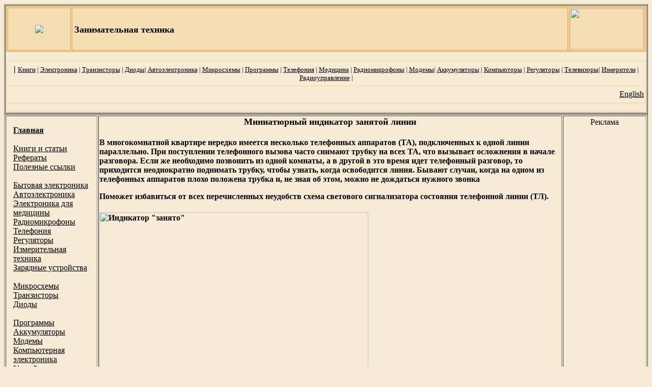

--- FILE ---
content_type: text/html; charset=windows-1251
request_url: https://creatiff.realax.ru/?cat=telefonia&page=telefon7
body_size: 5151
content:
<html>
<head>
<meta http-equiv="Content-Language" content="ru">
<meta http-equiv="Content-Type" content="text/html; charset=windows-1251">
<meta name="description"content=Практические схемы Телефония Адаптер для записи телефонных разговоров Автоматическая запись с линии на магнитофон Световое оповещение о вызове 
Подсветка включающаяся при телефонном звонке Таймер для отключения телефона на ночь Блокиратор междугородних переговоров Миниатюрный индикатор занятой линии Световая индикация входящего звонка>
<meta name="keywords"content=Практические схемы Телефония Адаптер для записи телефонных разговоров Автоматическая запись с линии на магнитофон Световое оповещение о вызове 
Подсветка включающаяся при телефонном звонке Таймер для отключения телефона на ночь Блокиратор междугородних переговоров Миниатюрный индикатор занятой линии Световая индикация входящего звонка > 
<meta name='yandex-verification' content='6f0d74a0d6cb6d8f' />
<title>Миниатюрный индикатор занятой линии Телефония Занимательная техника</title>
</head>
</head>
<body bgcolor="#F8EBD6">
<table border="1" width="100%" id="table1" height="68" cellspacing="1">
 <tr>
  <td><table border="1" width="100%" id="table1" height="72" bgcolor="#F5DEB3" bordercolor="#FF9933">
 <tr>
  <td width="120">
   <p align="center">
   <img border="0" src="!in/images/logo.gif"></td>
  <td>
   <table width="100%">
   <tr>
    <td align="center">
     <p align="center">
     <noindex>
     <script type="text/javascript"><!--
     google_ad_client = "ca-pub-0391939823832004";
     /* creatiff-top */
     google_ad_slot = "9259172997";
     google_ad_width = 468;
     google_ad_height = 60;
     //-->
     </script>
     <script type="text/javascript"
     src="http://pagead2.googlesyndication.com/pagead/show_ads.js">
     </script>
     </noindex>
    </td>
   </tr>
   <tr>
    <td align="center" bordercolor="#FF0000">
     <p align="left"><b><font size="4">Занимательная техника</font></b></p>
    </td>
   </tr>
   </table>
  </td>
  <td width="120">
   <p align="center">
   <img border="0" src="!in/images/eibook.1.jpg" width="144" height="80">
  </td>
 </tr>
</table>
<table border="1" width="100%" id="table2" cellspacing="1" bgcolor="#F8EBD6" bordercolor="#F5DEB3" height="102">
 <tr>
  <td>
   <p align="center"><b>
     |</b> 
     <a href="?cat=elbook&page=sdelbk"><font size="2" color="#000000">Книги</font></a><font size="2"> 
     | <a href="?cat=btelektr&page=btel0.dw">
  <font color="#000000">Электроника</font></a> |
     <a href="?cat=spravk&page=sdsptzr.dw"><font color="#000000">
     Транзисторы</font></a> | 
     <font color="#000000">
     <a href="?cat=spravk&page=sdspdiod.dw">
     <font color="#000000">Диоды</font></a></font>|
     <a href="?cat=avtoelek&page=avel0.dw"><font color="#000000">
     Автоэлектроника</font></a>
     <font color="#000000"></font>|
  <a href="?cat=spmikro&page=sdspmikr"><font color="#000000">Микросхемы</font></a> |
     <a href="?cat=programs&page=progrm1"><font color="#000000">
     Программы</font></a> |
     <font color="#000000"><a href="?cat=telefonia&page=telefon0"><font color="#000000">Телефония</font></a></font> |
     <font color="#000000">
     <a href="?cat=medisina&page=medis0"><font color="#000000">М</font></a></font><a href="?cat=medisina&page=medis0"><font color="#000000">едицина</font></a> | <a href="?cat=radiomikrof&page=radiomik0"><font color="#000000">Радиомикрофоны</font></a> | 
     <a href="?cat=modems&page=soder"><font color="#000000">Модемы</font></a>|
     <a href="?cat=akkumulr&page=akkum0">
     <font color="#000000">Аккумуляторы</font></a> |
     <a href="?cat=compelectr&page=compel0">
     <font color="#000000">Компьюторы</font></a> |
     <font color="#000000">
     <a href="?cat=regulmoch&page=regmoch0">
     <font color="#000000">Регуляторы</font></a></font></a>
  | <font color="#000033">
  <a href="?cat=remonttelviz&page=remtel0">
  <font color="#000000">Телевизоры</font></a></font>|
  <a href="?cat=izmerteh&page=izmerteh0">
  <font color="#000000">
     Измерители</font></a> |
     <font color="#000033">
     <a href="?cat=radioupravle&page=radioupr0">
     <font color="#000000">Радиоуправление</font></a></font> |
</td>
 </tr>
 <tr>
  <td>
  <p align="right">
  <a href="?page=index_eng"><font color="#000000">
  English</font></a> </td>
 </tr>
 <tr>
  <td>
     <noindex>
  <p align="center">
   <script type="text/javascript"><!--
   google_ad_client = "ca-pub-0391939823832004";
   /* creatiff-top2 */
   google_ad_slot = "5898949599";
   google_ad_width = 728;
   google_ad_height = 90;
   //-->
   </script>
   <script type="text/javascript"
   src="http://pagead2.googlesyndication.com/pagead/show_ads.js">
   </script>
</td></noindex>
</p>
     </td>
 </tr>
</table>
 
</td>
 </tr>
</table>
<table border="1" width="100%" id="table2" height="67" bordercolorlight="#FFFFFF">
 <tr>
  <td valign="top" width="15%"><p align="center">
<title>Меню страницы</title>
  <table border="0" width="150" id="table2" cellspacing="0" cellpadding="0">
   <tr>
    <td><br/></td>
   </tr>
   <tr>
    <td align="left">
    <b><a href="/"><font color="#000000">
    Главная</font></a></b></td>
   </tr>
   <tr>
    <td align="left">
    <br/></td>
   </tr>
   <tr>
    <td align="left">
    <font color="#000000">
    
    <a href="/?cat=elbook&page=sdelbk"><font color="#000000">Книги и статьи</font></a>
    </font><font color="#000000"><br/></font></a></td>
   </tr>
   <tr>
    <td align="left">
    <a href="/?cat=elbook&page=referat">
    <font color="#000000">Рефераты</font></a></td>
   </tr>
   <tr>
    <td align="left">
    <a href="/?cat=catalog&page=pssilki.dw"><font color="#000000">
    Полезные ссылки</font></a></td>
   </tr>
   <tr>
    <td align="left">
    <br/></td>
   </tr>
   <tr>
    <td align="left">
    <a href="/?cat=btelektr&page=btel0.dw">
    <font color="#000000">Бытовая электроника</font></a></td>
   </tr>
   <tr>
    <td align="left">
    <a href="/?cat=avtoelek&page=avel0.dw">
    <font color="#000000">Автоэлектроника</font></a></td>
   </tr>
   <tr>
    <td>
    <noindex>
    <a href="/?cat=medisina&page=medis0">
    <font color="#000000">Электроника для медицины</font></a></noindex></td>
   </tr>
   <tr>
    <td>
    <a href="/?cat=radiomikrof&page=radiomik0"><font color="#000000">Радиомикрофоны</font></a></td>
   </tr>
   <tr>
    <td>
    <font color="#000000">
    <a href="/?cat=telefonia&page=telefon0"><font color="#000000">Телефония</font></a></font></td>
   </tr>
   <tr>
    <td>
    <a href="/?cat=regulmoch&page=regmoch0"><font color="#000000">
    Регуляторы</font></a></td>
   </tr>
   <tr>
    <td>
    <a href="/?cat=izmerteh&page=izmerteh0"><font color="#000000">
    Измерительная техника</font></a></td>
   </tr>
   <tr>
    <td>
  <p align="left"><font color="#000033">
  <a href="/?cat=zarust&page=zarust0">
  <font color="#000000">Зарядные устройства</font></a></font></p>
    </td>
   </tr>
   <tr>
    <td>
    <br/></td>
   </tr>
   <tr>
    <td>
    <a href="/?cat=spmikro&page=sdspmikr"><font color="#000000">Микросхемы </font>
    </a></td>
   </tr>
   <tr>
    <td>
    <font color="#000000">
    <a href="/?cat=spravk&page=sdsptzr.dw">
    <font color="#000000">Транзисторы</font></a></font></td>
   </tr>
   <tr>
    <td>
    <p align="left">
    <a href="/?cat=spravk&page=sdspdiod.dw">
    <font color="#000000">Диоды</font></a><font color="#000000"><a href="/?cat=spravk&page=sdspdiod.dw">
    </a>
    </font></td>
   </tr>
   <tr>
    <td bordercolor="#FF00FF">
    <br/></td>
   </tr>
   <tr>
    <td bordercolor="#FF00FF">
    <a href="/?cat=programs&page=progrm1">
  <font color="#000000">Программы </font></a></td>
   </tr>
   <tr>
    <td bordercolor="#FF00FF">
  <a href="/?cat=akkumulr&page=akkum0">
  <font color="#000000">Аккумуляторы</font></a></td>
   </tr>
   <tr>
    <td bordercolor="#FF00FF">
  <font color="#000000" face="Times New Roman" size="3">
  <a href="/?cat=modems&page=soder">
  <font color="#000000">Модемы</font></a></font></td>
   </tr>
   <tr>
    <td bordercolor="#FF00FF">
    <a href="/?cat=compelectr&page=compel0"><font color="#000000">Компьютерная электроника</font></a></td>
   </tr>
   <tr>
    <td bordercolor="#FF00FF">
  <p align="left"><font color="#000033">
  <a href="/?cat=radioupravle&page=radioupr0">
  <font color="#000000">Устройства радиоуправления</font></a></font></p>
    </td>
   </tr>
   <tr>
    <td bordercolor="#FF00FF">
    <a10.07.10>
    <font color="#000033"><a href="/?cat=remonttelviz&page=remtel0">
    <font color="#000000">Ремонт телевизоров</font></a></font></td>
   </tr>
   <tr>
    <td bordercolor="#FF00FF">
    <br/></td>
   </tr>
   <tr>
    <td bordercolor="#FF00FF">
    <a href="?page=sitemap1"><font color="#000000">Карта сайта</font></a>
    <hr></td>
   </tr>
   <tr>
    <td bordercolor="#FF00FF">
      <p align="left">
      <br/><font size=2>
    <br/></font>
      </td></td></tr>
   <tr><td bordercolor="#FF00FF"><br/><noindex>
</noindex>
   </td></tr>
   <tr>
    <td bordercolor="#FF00FF"><br/>
    </td>
   </tr>
   <td align="left">
    <br/>
    </td>
   </table></td>
  <td valign="top" width="80%">
<p></p>
<h1 align="center"><font size="4">Миниатюрный индикатор занятой линии</font></h1>
<p></p>
<p> <b>В многокомнатной квартире нередко имеется несколько телефонных 
аппаратов (ТА), подключенных к одной линии параллельно. При поступлении телефонного 
вызова часто снимают трубку на всех ТА, что вызывает осложнения в начале 
разговора. Если же необходимо позвонить из одной комнаты, а в другой в это время 
идет телефонный разговор, то приходится неоднократно поднимать трубку, чтобы 
узнать, когда освободится линия. Бывают случаи, когда на одном из 
телефонных аппаратов плохо положена трубка и, не зная об этом, можно не 
дождаться нужного звонка </b> </p>
<p><b>Поможет избавиться от всех перечисленных неудобств схема светового 
сигнализатора состояния телефонной линии (ТЛ). </b> </p>
<h1>
<font size="3">
<img src="!in/telefonia/telefon.files/telefon7.1.gif" alt="Индикатор &quot;занято&quot;" border="0" height="390" width="528"></font></h1>
<p><b>Пока снята трубка на любом из ТА, светодиод HL1 будет светиться.</b></p>
<p><b>Схема подключается к телефонной линии параллельно с ТА в любом удобном месте, 
а малые размеры позволяют легко установить ее внутри корпуса каждого ТА 
(закрепив светодиод HL1 на видном месте) или же в стандартном телефонном гнезде.
</b>
</p>
<p><b>В дежурном режиме, когда телефонная трубка лежит на аппарате, схема 
потребляет настолько мало, что позволяет ее питать от ТЛ. </b> </p>
<p><b>Принцип работы устройства основан на анализе уровня напряжения в телефонной 
линии и использовании его изменения.</b></p>
<p><b>Схема состоит из детектора уровня напряжения линии на транзисторе VT1 и 
коммутатора тока на VT2. Транзистор VT1 работает в режиме микротоков, что 
обеспечивает ему большой коэффициент усиления. По этой причине он будет 
находиться в одном из двух устойчивых состояний: заперт или открыт — зависит от 
величины напряжения питания. Причем изменение напряжения питания на 0,2 В 
приведет к переключению транзистора VT1 (а значит, и VT2). </b> </p>
<p><b>Настройка напряжения срабатывания индикатора выполняется резистором R2 путем 
подачи от регулируемого источника постоянного напряжения 5...15 В — при этом 
должен светиться индикатор HL1. Постепенно повышая напряжение до 30 В, 
резистором R2 добиваемся, чтобы при напряжении более 16...20 В светодиод погас.</b></p>
<p><b>Схема не критична к точности соответствия номиналов, указанных на
схеме. 
Светодиод HL1 можно заменить любым из серии КИП, а диодный мост VD1 — четырьмя 
диодами типа КД102А, Б. </b> </p>
<p><b>Конструкция платы выбрана с учетом возможности установить ее в свободном 
отсеке стандартного телефонного гнезда. </b> </p>
<h1><font size="3"><img src="!in/telefonia/telefon.files/telefon7.2.gif" border="0" height="328" width="552"></font></h1>
  <font size="2">Источник материала : radioman.ru</font></td>
  <td valign="top" width="25%">  <div align="center">
  
  
  <table border="0" width="160" id="table1" cellpadding="0">
   <tr>
    <td>
    <p align="center">Реклама</td>
   </tr>
   <tr>
    <td>
 <script type="text/javascript"><!--
 google_ad_client = "ca-pub-0391939823832004";
 /* creatiff-right */
 google_ad_slot = "5359382523";
 google_ad_width = 160;
 google_ad_height = 600;
 //-->
 </script>
 <script type="text/javascript"
 src="http://pagead2.googlesyndication.com/pagead/show_ads.js">
 </script>
    </td>
   </tr>
   <tr height"50">
    <td></td>
   </tr>
   <tr>
    <td><font size=2></font></td>
   </tr>
   <tr height"50">
    <td></td>
   </tr>
    <td></td>
   </tr>
   <tr>
    <td>
    <font size=2>
    </font>
    </td>
   </tr>
   <tr>
    <td></td>
   </tr>
   <tr>
    <td>
    
    </td>
   </tr>
   <tr>
    <td></td>
   </tr>
   <tr>
    <td>
    
    </td>
   </tr>
   <tr>
    <td></td>
   </tr>
  </table>
  
  
  </div>
  
  
  </td>
 </tr>
</table>
<table border="1" width="100%" id="table3" height="140">
 <tr>
  <td>
  <html>
<head>
<meta http-equiv="Content-Type" content="text/html; charset=windows-1251">
<title>Bottom page</title>
</head>
<table border="1" width="100%" id="table55" bordercolor="#F5DEB3" cellspacing="0" cellpadding="0" bgcolor="#F8EBD6">
 <tr>
  <td bgcolor="#F5DEB3">
  <p align="center">
  
  Copyright © Creatiff.Realax.ru, 2012. 
  Все права 
  защищены.<br>
  Разрешается 
  републикация материалов сайта в Интернете с обязательным указанием
  активной ссылки на сайт:
  <a href="http://creatiff.realax.ru"><font color="#000000">
  http://creatiff.realax.ru</font></a> и со ссылкой на автора материала (указание автора, 
  его сайта)</td>
 </tr>
 </table>
<table border="1" width="100%" id="table56" bordercolor="#F5DEB3" cellspacing="0" cellpadding="0" bgcolor="#F8EBD6">
 <tr>
  <td height="50">
  <p align="center">
  
   <noindex>
   <!--Rating@Mail.ru counter-->
    <script language="javascript"><!--
    d=document;var a='';a+=';r='+escape(d.referrer);js=10;//--></script>
    <script language="javascript1.1"><!--
    a+=';j='+navigator.javaEnabled();js=11;//--></script>
    <script language="javascript1.2"><!--
    s=screen;a+=';s='+s.width+'*'+s.height;
    a+=';d='+(s.colorDepth?s.colorDepth:s.pixelDepth);js=12;//--></script>
    <script language="javascript1.3"><!--
    js=13;//--></script><script language="javascript" type="text/javascript"><!--
    d.write('<a href="http://top.mail.ru/jump?from=2142637" target="_top">'+
    '<img src="http://d1.cb.b0.a2.top.mail.ru/counter?id=2142637;t=55;js='+js+
    a+';rand='+Math.random()+'" alt="Рейтинг@Mail.ru" border="0" '+
    'height="31" width="88"><\/a>');if(11<js)d.write('<'+'!-- ');//--></script>
    <noscript><a target="_top" href="http://top.mail.ru/jump?from=2142637">
    <img src="http://d1.cb.b0.a2.top.mail.ru/counter?js=na;id=2142637;t=55" 
    height="31" width="88" border="0" alt="Рейтинг@Mail.ru"></a></noscript>
    <script language="javascript" type="text/javascript"><!--
    if(11<js)d.write('--'+'>');//--></script>
   <!--// Rating@Mail.ru counter-->
</noindex>
  
  </td>
 </tr>
</table>
<table border="0" width="100%" id="table57" bgcolor="#F8EBD6" height="31" cellspacing="0" cellpadding="0">
 <tr>
  <td width="80%">
  <center>
   Владелец данного сайта не несёт никакой ответственности за содержание расположенного здесь материала, а также за результаты использования информации, размещённой на этом сайте.
  </center>
  </td>
 </tr>
</table>
  </td>
 </tr>
</table>
</body>
</html>